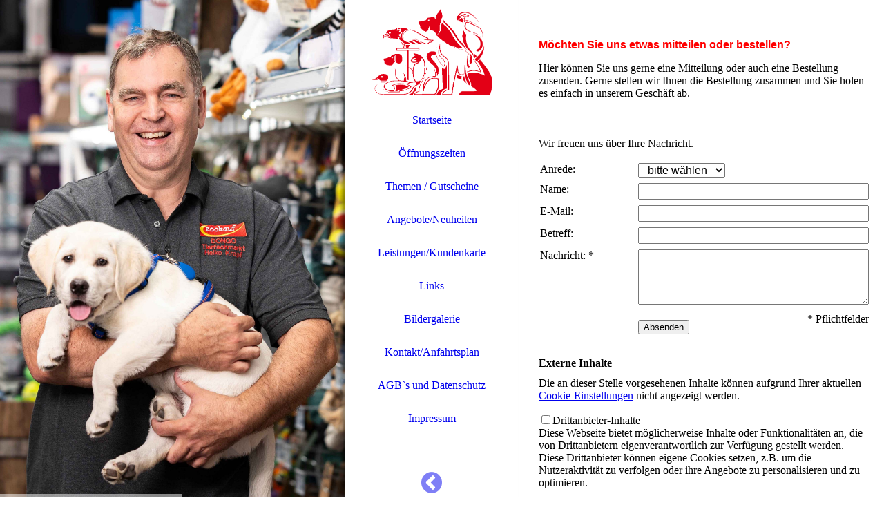

--- FILE ---
content_type: text/html; charset=utf-8
request_url: http://dongo-tierfachmarkt.de/KontaktAnfahrtsplan
body_size: 52637
content:
<!DOCTYPE html><html lang="de"><head><meta http-equiv="Content-Type" content="text/html; charset=UTF-8"><title>Tierbedarf  - Kontakt/Anfahrtsplan</title><meta name="description" content="Tierbedarf Tierzubehör Hundefutter Katzenfuttter Nagerfutter Pferdefutter Vogelfutter "><meta name="keywords" content="Mühlheim, Offenbach, Tierbedarf Tierzubehör Hundefutter Katzenfuttter Nagerfutter Pferdefutter Vogelfutter "><link href="https://dongo-tierfachmarkt.de/KontaktAnfahrtsplan" rel="canonical"><meta content="Tierbedarf  - Kontakt/Anfahrtsplan" property="og:title"><meta content="website" property="og:type"><meta content="https://dongo-tierfachmarkt.de/KontaktAnfahrtsplan" property="og:url"><script>
              window.beng = window.beng || {};
              window.beng.env = {
                language: "en",
                country: "US",
                mode: "deploy",
                context: "page",
                pageId: "000002390634",
                skeletonId: "",
                scope: "HTO01FLBJODE",
                isProtected: false,
                navigationText: "Kontakt/Anfahrtsplan",
                instance: "1",
                common_prefix: "https://homepagedesigner.telekom.de",
                design_common: "https://homepagedesigner.telekom.de/beng/designs/",
                design_template: "oem/cm_dh_082",
                path_design: "https://homepagedesigner.telekom.de/beng/designs/data/oem/cm_dh_082/",
                path_res: "https://homepagedesigner.telekom.de/res/",
                path_bengres: "https://homepagedesigner.telekom.de/beng/res/",
                masterDomain: "",
                preferredDomain: "",
                preprocessHostingUri: function(uri) {
                  
                    return uri || "";
                  
                },
                hideEmptyAreas: false
              };
            </script><script xmlns="http://www.w3.org/1999/xhtml" src="https://homepagedesigner.telekom.de/cm4all-beng-proxy/beng-proxy.js">;</script><link xmlns="http://www.w3.org/1999/xhtml" rel="stylesheet" href="https://homepagedesigner.telekom.de/.cm4all/e/static/3rdparty/font-awesome/css/font-awesome.min.css"></link><link rel="stylesheet" type="text/css" href="//homepagedesigner.telekom.de/.cm4all/res/static/libcm4all-js-widget/3.89.7/css/widget-runtime.css"/>

<link rel="stylesheet" type="text/css" href="//homepagedesigner.telekom.de/.cm4all/res/static/beng-editor/5.3.130/css/deploy.css"/>

<link rel="stylesheet" type="text/css" href="//homepagedesigner.telekom.de/.cm4all/res/static/libcm4all-js-widget/3.89.7/css/slideshow-common.css"/>

<script src="//homepagedesigner.telekom.de/.cm4all/res/static/jquery-1.7/jquery.js">;</script><script src="//homepagedesigner.telekom.de/.cm4all/res/static/prototype-1.7.3/prototype.js">;</script><script src="//homepagedesigner.telekom.de/.cm4all/res/static/jslib/1.4.1/js/legacy.js">;</script><script src="//homepagedesigner.telekom.de/.cm4all/res/static/libcm4all-js-widget/3.89.7/js/widget-runtime.js">;</script>

<script src="//homepagedesigner.telekom.de/.cm4all/res/static/libcm4all-js-widget/3.89.7/js/slideshow-common.js">;</script>

<script src="//homepagedesigner.telekom.de/.cm4all/res/static/beng-editor/5.3.130/js/deploy.js">;</script>

<link rel="stylesheet" type="text/css" href="https://homepagedesigner.telekom.de/.cm4all/designs/static/oem/cm_dh_082/1686178851.24/css/main.css"><link rel="stylesheet" type="text/css" href="https://homepagedesigner.telekom.de/.cm4all/designs/static/oem/cm_dh_082/1686178851.24/css/responsive.css"><link rel="stylesheet" type="text/css" href="https://homepagedesigner.telekom.de/.cm4all/designs/static/oem/cm_dh_082/1686178851.24/css/cm-templates-global-style.css"><meta name="viewport" content="width=device-width, initial-scale=1"><script type="text/javascript" language="javascript" src="https://homepagedesigner.telekom.de/.cm4all/designs/static/oem/cm_dh_082/1686178851.24/js/effects.js"></script><script type="text/javascript" language="javascript" src="https://homepagedesigner.telekom.de/.cm4all/designs/static/oem/cm_dh_082/1686178851.24/js/cm_template-focus-point.js"></script><script type="text/javascript" language="javascript" src="https://homepagedesigner.telekom.de/.cm4all/designs/static/oem/cm_dh_082/1686178851.24/js/cm-templates-global-script.js"></script><!--[if lt IE 8]>
        	<link rel="stylesheet" type="text/css" href="https://homepagedesigner.telekom.de/beng/designs/data/oem/cm_dh_082/css/ie8.css" />
        <![endif]--><!--$Id: template.xsl 1832 2012-03-01 10:37:09Z dominikh $--><link href="/.cm4all/handler.php/vars.css?v=20260116163516" type="text/css" rel="stylesheet"><style type="text/css">.cm-logo {background-image: url("/.cm4all/uproc.php/0/.Tierfamilie%20002.png/picture-1200?_=18e899d7fbb");
        background-position: 50% 50%;
background-size: 70% auto;
background-repeat: no-repeat;
      }</style><script type="text/javascript">window.cmLogoWidgetId = "CMTOI_cm4all_com_widgets_Logo_11046847";
            window.cmLogoGetCommonWidget = function (){
                return new cm4all.Common.Widget({
            base    : "/KontaktAnfahrtsplan",
            session : "",
            frame   : "",
            path    : "CMTOI_cm4all_com_widgets_Logo_11046847"
        })
            };
            window.logoConfiguration = {
                "cm-logo-x" : "50%",
        "cm-logo-y" : "50%",
        "cm-logo-v" : "2.0",
        "cm-logo-w" : "70%",
        "cm-logo-h" : "auto",
        "cm-logo-di" : "oem/cm_dh_082",
        "cm-logo-u" : "uro-service://",
        "cm-logo-k" : "%7B%22ticket%22%3A%2266068eb82da47fe9a13be8bb%22%2C%22serviceId%22%3A%220%22%2C%22locale%22%3A%22%22%2C%22path%22%3A%22%2F%22%2C%22name%22%3A%22Tierfamilie%20002.png%22%2C%22origin%22%3A%22upload%22%2C%22type%22%3A%22image%2Fpng%22%2C%22size%22%3A12917%2C%22width%22%3A535%2C%22height%22%3A378%2C%22duration%22%3A%22%22%2C%22rotation%22%3A1%2C%22task%22%3A%22none%22%2C%22progress%22%3A%22none%22%2C%22result%22%3A%22none%22%2C%22source%22%3A%22%22%2C%22start%22%3A%2218e899d7fbb%22%2C%22now%22%3A%2218e899da113%22%2C%22_update%22%3A18%2C%22_index%22%3A1%2C%22_media%22%3A%22image%22%2C%22_hash%22%3A%22e4a42474%22%2C%22_extension%22%3A%22%22%2C%22_xlate%22%3A%22Tierfamilie%20002.png%22%2C%22_selected%22%3Atrue%7D",
        "cm-logo-bc" : "",
        "cm-logo-ln" : "/Startseite",
        "cm-logo-ln$" : "home",
        "cm-logo-hi" : false
        ,
        _logoBaseUrl : "uro-service:\/\/",
        _logoPath : "%7B%22ticket%22%3A%2266068eb82da47fe9a13be8bb%22%2C%22serviceId%22%3A%220%22%2C%22locale%22%3A%22%22%2C%22path%22%3A%22%2F%22%2C%22name%22%3A%22Tierfamilie%20002.png%22%2C%22origin%22%3A%22upload%22%2C%22type%22%3A%22image%2Fpng%22%2C%22size%22%3A12917%2C%22width%22%3A535%2C%22height%22%3A378%2C%22duration%22%3A%22%22%2C%22rotation%22%3A1%2C%22task%22%3A%22none%22%2C%22progress%22%3A%22none%22%2C%22result%22%3A%22none%22%2C%22source%22%3A%22%22%2C%22start%22%3A%2218e899d7fbb%22%2C%22now%22%3A%2218e899da113%22%2C%22_update%22%3A18%2C%22_index%22%3A1%2C%22_media%22%3A%22image%22%2C%22_hash%22%3A%22e4a42474%22%2C%22_extension%22%3A%22%22%2C%22_xlate%22%3A%22Tierfamilie%20002.png%22%2C%22_selected%22%3Atrue%7D"
        };
            jQuery(document).ready(function() {
                var href = (beng.env.mode == "deploy" ? "/" : "/Startseite");
                jQuery(".cm-logo").wrap("<a style='text-decoration: none;' href='" + href + "'></a>");
            });
            
          jQuery(document).ready(function() {
            var logoElement = jQuery(".cm-logo");
            logoElement.attr("role", "img");
            logoElement.attr("tabindex", "0");
            logoElement.attr("aria-label", "logo");
          });
        </script><link rel="shortcut icon" type="image/png" href="/.cm4all/sysdb/favicon/icon-32x32_26892d9.png"/><link rel="shortcut icon" sizes="196x196" href="/.cm4all/sysdb/favicon/icon-196x196_26892d9.png"/><link rel="apple-touch-icon" sizes="180x180" href="/.cm4all/sysdb/favicon/icon-180x180_26892d9.png"/><link rel="apple-touch-icon" sizes="120x120" href="/.cm4all/sysdb/favicon/icon-120x120_26892d9.png"/><link rel="apple-touch-icon" sizes="152x152" href="/.cm4all/sysdb/favicon/icon-152x152_26892d9.png"/><link rel="apple-touch-icon" sizes="76x76" href="/.cm4all/sysdb/favicon/icon-76x76_26892d9.png"/><meta name="msapplication-square70x70logo" content="/.cm4all/sysdb/favicon/icon-70x70_26892d9.png"/><meta name="msapplication-square150x150logo" content="/.cm4all/sysdb/favicon/icon-150x150_26892d9.png"/><meta name="msapplication-square310x310logo" content="/.cm4all/sysdb/favicon/icon-310x310_26892d9.png"/><link rel="shortcut icon" type="image/png" href="/.cm4all/sysdb/favicon/icon-48x48_26892d9.png"/><link rel="shortcut icon" type="image/png" href="/.cm4all/sysdb/favicon/icon-96x96_26892d9.png"/><style id="cm_table_styles"></style><style id="cm_background_queries"></style><script type="application/x-cm4all-cookie-consent" data-code=""></script></head><body ondrop="return false;" class=" device-desktop cm-deploy cm-deploy-342 cm-deploy-4x"><div class="cm-background" data-cm-qa-bg="image"></div><div class="cm-background-video" data-cm-qa-bg="video"></div><div class="cm-background-effects" data-cm-qa-bg="effect"></div><div class="cm-templates-container"><div class="kv_wrapper cm_can_be_empty"><div class="cm-kv-0 cm-template-keyvisual__media fixelemt cm_can_be_empty" id="keyvisual"></div><div class="title_wrapper cm-templates-title-container cm_can_be_empty"><div class="title cm_can_be_empty cm-templates-heading__title" id="title" style="visibility:visible;"> </div><div class="subtitle cm_can_be_empty cm-templates-heading__subtitle" id="subtitle" style="visibility:visible;"> </div></div></div><div class="navi_wrapper"><div class="cm-logo cm_can_be_empty" id="logo"> </div><div class="mobile_navigation"><a href="javascript:void(0);"></a></div><div class="nav_wrapper navigation_wrapper" id="cm_navigation"><ul id="cm_mainnavigation"><li id="cm_navigation_pid_2390645"><a title="Startseite" href="/Startseite" class="cm_anchor">Startseite</a></li><li id="cm_navigation_pid_2390639"><a title="Öffnungszeiten " href="/Oeffnungszeiten" class="cm_anchor">Öffnungszeiten </a></li><li id="cm_navigation_pid_2390644"><a title="Themen / Gutscheine" href="/Themen-Gutscheine" class="cm_anchor">Themen / Gutscheine</a></li><li id="cm_navigation_pid_2390643"><a title="Angebote/Neuheiten" href="/AngeboteNeuheiten" class="cm_anchor">Angebote/Neuheiten</a></li><li id="cm_navigation_pid_2390640"><a title="Leistungen/Kundenkarte" href="/LeistungenKundenkarte" class="cm_anchor">Leistungen/Kundenkarte</a></li><li id="cm_navigation_pid_2390636"><a title="Links" href="/Links" class="cm_anchor">Links</a></li><li id="cm_navigation_pid_2390635"><a title="Bildergalerie" href="/Bildergalerie" class="cm_anchor">Bildergalerie</a></li><li id="cm_navigation_pid_2390634" class="cm_current"><a title="Kontakt/Anfahrtsplan" href="/KontaktAnfahrtsplan" class="cm_anchor">Kontakt/Anfahrtsplan</a></li><li id="cm_navigation_pid_2390633"><a title="AGB`s und Datenschutz" href="/AGB-s-und-Datenschutz" class="cm_anchor">AGB`s und Datenschutz</a></li><li id="cm_navigation_pid_2390632"><a title="Impressum" href="/Impressum" class="cm_anchor">Impressum</a></li></ul></div><div class="toggle_kv"><a href="javascript:void(0);" class=""><i class="fa fa-chevron-circle-left"></i></a></div></div><div class="page_wrapper"><div class="cm-template-content content_wrapper design_content"><div class="cm-template-content__main content_main_dho cm-templates-text" id="content_main" data-cm-hintable="yes"><p> </p><h1><span style="color: #ff0000; font-size: 16px; font-family: Arial, Helvetica, sans-serif;"> Möchten Sie uns etwas mitteilen oder bestellen? </span></h1><p> </p><p> Hier können Sie uns gerne eine Mitteilung oder auch eine Bestellung zusenden. Gerne stellen wir Ihnen die Bestellung zusammen und Sie holen es einfach in unserem Geschäft ab.</p><p> </p><div class="clearFloating" style="clear:both;height: 0px; width: auto;"></div><div id="widgetcontainer_CMTOI_cm4all_com_widgets_ToiMessageForm_12750577" class="
				    cm_widget_block
					cm_widget cm4all_com_widgets_ToiMessageForm cm_widget_block_center" style="width:100%; max-width:100%; "><div class="cm_widget_anchor"><a name="CMTOI_cm4all_com_widgets_ToiMessageForm_12750577" id="widgetanchor_CMTOI_cm4all_com_widgets_ToiMessageForm_12750577"><!--cm4all.com.widgets.ToiMessageForm--></a></div><div  style="padding-top:5px; padding-bottom:5px; text-align:left;" id="toif_1390129065379_638060_introtext">Wir freuen uns über Ihre Nachricht.</div><div  style="padding-top:5px; padding-bottom:5px; text-align:left;" id="toif_1390129065379_638060_answertext" role="status" aria-atomic="true"></div><div  style="text-align:left;" id="toif_1390129065379_638060"></div><script    type="text/javascript">
			(new function () {
				var commonWidget = 
		// <!--
		new cm4all.Common.Widget({
			base    : "/KontaktAnfahrtsplan",
			session : "",
			frame   : "",
			path    : "CMTOI_cm4all_com_widgets_ToiMessageForm_12750577"
		})
		// -->;
				commonWidget.loadWidgetRuntime(
                    function(){
                        var func = function(){
                        if (!window.formular_widget_helper) {
                            window.formular_widget_helper = new FormularWidgetHelperShow();
                        }
                        window.formular_widget_show_toif_1390129065379_638060 = commonWidget;
                        
			window.formular_toif_1390129065379_638060_running = true;
			Common.loadCss("https://homepagedesigner.telekom.de/.cm4all/widgetres.php/cm4all.com.widgets.ToiMessageForm/css/commonwidgets.css");
			window.formular_widget_helper.initToiShowForm(
				"Absenden",
				"* Pflichtfelder",
				"Sie haben nicht alle Pflichtfelder ausgefüllt. Bitte überprüfen Sie Ihre Eingaben.",
				"Bitte geben Sie eine gültige E-Mail-Adresse ein.",
				"Die Eingabe des Datums ist nicht korrekt. Bitte wählen Sie ein gültiges Datum aus."
			);
			window.formular_widget_helper.getForm(
				"toif_1390129065379_638060",
				"f",  /* newsletter */
				"show"
			);
		
                    };
                    if(!window.__cm4allFormularWidgetJsLoaded){
                        Common.log("Not found formular stuff in window "+window.name+"/"+window.id+" flag is: "+window.__cm4allFormularWidgetJsLoaded);
                    Common.requireLibrary([
				    
                            "https://homepagedesigner.telekom.de/.cm4all/widgetres.php/cm4all.com.widgets.ToiMessageForm/js/widgets_utils.js",
                            "https://homepagedesigner.telekom.de/.cm4all/widgetres.php/cm4all.com.widgets.ToiMessageForm/js/formular_show_toi.js"
                    
                    ],
                    function(){
                        Common.log("Sucessfully loaded formular stuff in window "+window.name+"/"+window.id);
                        window.__cm4allFormularWidgetJsLoaded = true;
                        func.call(commonWidget);
                    });
                    }else{
                        func.call(commonWidget);
                    }
                    }.bind(commonWidget)
            );
            }());
            </script></div><p> </p><div class="clearFloating" style="clear:both;height: 0px; width: auto;"></div><div id="widgetcontainer_TKOMSI_cm4all_com_widgets_MapServices_21556911" class="
				    cm_widget_block
					cm_widget cm4all_com_widgets_MapServices cm_widget_block_center" style="width:100%; max-width:100%; "><div class="cm_widget_anchor"><a name="TKOMSI_cm4all_com_widgets_MapServices_21556911" id="widgetanchor_TKOMSI_cm4all_com_widgets_MapServices_21556911"><!--cm4all.com.widgets.MapServices--></a></div><a  class="cm4all-cookie-consent"   href="/KontaktAnfahrtsplan;focus=TKOMSI_cm4all_com_widgets_MapServices_21556911&amp;frame=TKOMSI_cm4all_com_widgets_MapServices_21556911" data-wcid="cm4all.com.widgets.MapServices" data-wiid="TKOMSI_cm4all_com_widgets_MapServices_21556911" data-lazy="true" data-thirdparty="true" data-statistics="false" rel="nofollow" data-blocked="true"><!--TKOMSI_cm4all_com_widgets_MapServices_21556911--></a></div><p>  </p><div id="cm_bottom_clearer"></div><div id="cm_bottom_clearer"></div><div id="cm_bottom_clearer"></div><div id="cm_bottom_clearer"></div><div id="cm_bottom_clearer"></div><div id="cm_bottom_clearer" style="clear: both;" contenteditable="false"></div></div></div><div class="sidebar_wrapper cm-templates-sidebar-container cm_can_be_empty"><div class="sidebar cm_can_be_empty" id="widgetbar_site_1" data-cm-hintable="yes"><p style="text-align: center;"><br></p><p style="text-align: center;"><span style="color: #ff0000; font-size: 20px; font-family: Arial, Helvetica, sans-serif;">NEU IM SORTIMENT</span></p><div id="widgetcontainer_TKOMSI_cm4all_com_widgets_UroPhoto_27452906" class="
				    cm_widget_block
					cm_widget cm4all_com_widgets_UroPhoto cm_widget_block_center" style="width:100%; max-width:303px; "><div class="cm_widget_anchor"><a name="TKOMSI_cm4all_com_widgets_UroPhoto_27452906" id="widgetanchor_TKOMSI_cm4all_com_widgets_UroPhoto_27452906"><!--cm4all.com.widgets.UroPhoto--></a></div><div xmlns="http://www.w3.org/1999/xhtml" data-uro-type="image" style="width:100%;height:100%;" id="uroPhotoOuterTKOMSI_cm4all_com_widgets_UroPhoto_27452906"><a rel="noreferrer noopener" target="TKOMSI_cm4all_com_widgets_UroPhoto_27452906" href="https://relax-biocare.de/" style="border:none">            <picture><source srcset="/.cm4all/uproc.php/0/.Relax%20Bio%20Care.png/picture-1600?_=1959076c90e 1x, /.cm4all/uproc.php/0/.Relax%20Bio%20Care.png/picture-2600?_=1959076c90e 2x" media="(min-width:800px)"><source srcset="/.cm4all/uproc.php/0/.Relax%20Bio%20Care.png/picture-1200?_=1959076c90e 1x, /.cm4all/uproc.php/0/.Relax%20Bio%20Care.png/picture-1600?_=1959076c90e 2x" media="(min-width:600px)"><source srcset="/.cm4all/uproc.php/0/.Relax%20Bio%20Care.png/picture-800?_=1959076c90e 1x, /.cm4all/uproc.php/0/.Relax%20Bio%20Care.png/picture-1200?_=1959076c90e 2x" media="(min-width:400px)"><source srcset="/.cm4all/uproc.php/0/.Relax%20Bio%20Care.png/picture-400?_=1959076c90e 1x, /.cm4all/uproc.php/0/.Relax%20Bio%20Care.png/picture-800?_=1959076c90e 2x" media="(min-width:200px)"><source srcset="/.cm4all/uproc.php/0/.Relax%20Bio%20Care.png/picture-200?_=1959076c90e 1x, /.cm4all/uproc.php/0/.Relax%20Bio%20Care.png/picture-400?_=1959076c90e 2x" media="(min-width:100px)"><img src="/.cm4all/uproc.php/0/.Relax%20Bio%20Care.png/picture-200?_=1959076c90e" data-uro-original="/.cm4all/uproc.php/0/Relax%20Bio%20Care.png?_=1959076c90e" onerror="uroGlobal().util.error(this, '', 'uro-widget')" data-uro-width="303" data-uro-height="166" alt="" style="width:100%;" title="" loading="lazy"></picture>
<span>hier geht`s zur Relax-Seite</span></a></div></div><p style="text-align: center;"><br><br>Ein tolles Produkt<br>für Pferde zur bevorstehende<br>Weidesaison<br> und mit der damit verbundenen Mückenplage.</p><p style="text-align: center;"><span style="font-size: 20px; font-family: Arial, Helvetica, sans-serif; color: #90699d;">Die Relax Biocare Mückenmilch</span><br></p><div id="widgetcontainer_TKOMSI_cm4all_com_widgets_UroPhoto_27452915" class="
				    cm_widget_block
					cm_widget cm4all_com_widgets_UroPhoto cm_widget_block_center" style="width:100%; max-width:1200px; "><div class="cm_widget_anchor"><a name="TKOMSI_cm4all_com_widgets_UroPhoto_27452915" id="widgetanchor_TKOMSI_cm4all_com_widgets_UroPhoto_27452915"><!--cm4all.com.widgets.UroPhoto--></a></div><div xmlns="http://www.w3.org/1999/xhtml" data-uro-type="image" style="width:100%;height:100%;" id="uroPhotoOuterTKOMSI_cm4all_com_widgets_UroPhoto_27452915"><a rel="noreferrer noopener" target="TKOMSI_cm4all_com_widgets_UroPhoto_27452915" href="https://relax-biocare.de/produkte/mueckenmilch-pferd/" style="border:none">            <picture><source srcset="/.cm4all/uproc.php/0/.WEB_1l_Mueckenmilch_Flasche.png/picture-1600?_=1959079ea6c 1x, /.cm4all/uproc.php/0/.WEB_1l_Mueckenmilch_Flasche.png/picture-2600?_=1959079ea6c 2x" media="(min-width:800px)"><source srcset="/.cm4all/uproc.php/0/.WEB_1l_Mueckenmilch_Flasche.png/picture-1200?_=1959079ea6c 1x, /.cm4all/uproc.php/0/.WEB_1l_Mueckenmilch_Flasche.png/picture-1600?_=1959079ea6c 2x" media="(min-width:600px)"><source srcset="/.cm4all/uproc.php/0/.WEB_1l_Mueckenmilch_Flasche.png/picture-800?_=1959079ea6c 1x, /.cm4all/uproc.php/0/.WEB_1l_Mueckenmilch_Flasche.png/picture-1200?_=1959079ea6c 2x" media="(min-width:400px)"><source srcset="/.cm4all/uproc.php/0/.WEB_1l_Mueckenmilch_Flasche.png/picture-400?_=1959079ea6c 1x, /.cm4all/uproc.php/0/.WEB_1l_Mueckenmilch_Flasche.png/picture-800?_=1959079ea6c 2x" media="(min-width:200px)"><source srcset="/.cm4all/uproc.php/0/.WEB_1l_Mueckenmilch_Flasche.png/picture-200?_=1959079ea6c 1x, /.cm4all/uproc.php/0/.WEB_1l_Mueckenmilch_Flasche.png/picture-400?_=1959079ea6c 2x" media="(min-width:100px)"><img src="/.cm4all/uproc.php/0/.WEB_1l_Mueckenmilch_Flasche.png/picture-200?_=1959079ea6c" data-uro-original="/.cm4all/uproc.php/0/WEB_1l_Mueckenmilch_Flasche.png?_=1959079ea6c" onerror="uroGlobal().util.error(this, '', 'uro-widget')" data-uro-width="1200" data-uro-height="1200" alt="" style="width:100%;" title="" loading="lazy"></picture>
<span>mehr erfahren Sie - hier klicken -</span></a></div></div><p><br></p><p style="text-align: center;">mit natürlichen Inhaltssoffen</p><p style="text-align: center;">gibt es auch für Hunde!<br>Alles bei uns ab sofort erhältlich</p><p style="text-align: center;"><br></p><div id="widgetcontainer_TKOMSI_com_cm4all_wdn_Separatingline_23229730" class="
				    cm_widget_block
					cm_widget com_cm4all_wdn_Separatingline cm_widget_block_center" style="width:100%; max-width:100%; "><div class="cm_widget_anchor"><a name="TKOMSI_com_cm4all_wdn_Separatingline_23229730" id="widgetanchor_TKOMSI_com_cm4all_wdn_Separatingline_23229730"><!--com.cm4all.wdn.Separatingline--></a></div><script type="text/javascript">
window.cm4all.widgets.register( '/KontaktAnfahrtsplan', '', '', 'TKOMSI_com_cm4all_wdn_Separatingline_23229730');
</script>
		<script type="text/javascript">
	(function() {

		var links = ["@\/css\/straight.min.css?v=2.css"];
		for( var i=0; i<links.length; i++) {
			if( links[i].indexOf( '@')==0) {
				links[i] = "https://homepagedesigner.telekom.de/.cm4all/widgetres.php/com.cm4all.wdn.Separatingline/" + links[i].substring( 2);
			} else if( links[i].indexOf( '/')!=0) {
				links[i] = window.cm4all.widgets[ 'TKOMSI_com_cm4all_wdn_Separatingline_23229730'].url( links[i]);
			}
		}
		cm4all.Common.loadCss( links);

		var scripts = [];
		for( var i=0; i<scripts.length; i++) {
			if( scripts[i].indexOf( '@')==0) {
				scripts[i] = "https://homepagedesigner.telekom.de/.cm4all/widgetres.php/com.cm4all.wdn.Separatingline/" + scripts[i].substring( 2);
			} else if( scripts[i].indexOf( '/')!=0) {
				scripts[i] = window.cm4all.widgets[ 'TKOMSI_com_cm4all_wdn_Separatingline_23229730'].url( scripts[i]);
			}
		}

		var deferred = jQuery.Deferred();
		window.cm4all.widgets[ 'TKOMSI_com_cm4all_wdn_Separatingline_23229730'].ready = (function() {
			var ready = function ready( handler) {
				deferred.done( handler);
			};
			return deferred.promise( ready);
		})();
		cm4all.Common.requireLibrary( scripts, function() {
			deferred.resolveWith( window.cm4all.widgets[ 'TKOMSI_com_cm4all_wdn_Separatingline_23229730']);
		});
	})();
</script><script type="text/javascript">
  (function() {
    if (document.querySelector('link[href*="/font-awesome."], link[href*="/e/Bundle/"]')) {
      return;
    }

    var request = new XMLHttpRequest();
    request.open('GET', '//cdn-eu.c4t.cc/font-awesome,version=4?format=json', true);
    request.onload = function() {
      if (request.status >= 200 && request.status < 400) {
        var data = JSON.parse(request.responseText);
        if (data && data.resources && Array.isArray(data.resources.css)) {
          window.Common.loadCss(data.resources.css);
        }
      }
    };
    request.send();
  })();
</script>

<div class="cm-widget_separatingline cm-w_sl-h1 cm-w_sl-straight" style="margin: 1% 0% 1% 0%;"></div>
</div><p style="text-align: center;"><br></p><div id="cm_bottom_clearer"></div></div><div class="sidebar cm_can_be_empty" id="widgetbar_page_1" data-cm-hintable="yes"><p> </p></div><div class="sidebar cm_can_be_empty" id="widgetbar_site_2" data-cm-hintable="yes"><p style="text-align: center;"><br></p><div id="widgetcontainer_TKOMSI_com_cm4all_wdn_social_FacebookPage_21543145" class="
				    cm_widget_block
					cm_widget com_cm4all_wdn_social_FacebookPage cm_widget_block_center" style="width:100%; max-width:100%; "><div class="cm_widget_anchor"><a name="TKOMSI_com_cm4all_wdn_social_FacebookPage_21543145" id="widgetanchor_TKOMSI_com_cm4all_wdn_social_FacebookPage_21543145"><!--com.cm4all.wdn.social.FacebookPage--></a></div><a  class="cm4all-cookie-consent"   href="/KontaktAnfahrtsplan;focus=TKOMSI_com_cm4all_wdn_social_FacebookPage_21543145&amp;frame=TKOMSI_com_cm4all_wdn_social_FacebookPage_21543145" data-wcid="com.cm4all.wdn.social.FacebookPage" data-wiid="TKOMSI_com_cm4all_wdn_social_FacebookPage_21543145" data-lazy="true" data-thirdparty="true" data-statistics="false" rel="nofollow" data-blocked="true"><!--TKOMSI_com_cm4all_wdn_social_FacebookPage_21543145--></a></div><p> </p><div id="widgetcontainer_CMTOI_cm4all_com_widgets_CounterToi_12750708" class="
				    cm_widget_block
					cm_widget cm4all_com_widgets_Counter cm_widget_block_center" style="width:100%; max-width:100%; "><div class="cm_widget_anchor"><a name="CMTOI_cm4all_com_widgets_CounterToi_12750708" id="widgetanchor_CMTOI_cm4all_com_widgets_CounterToi_12750708"><!--cm4all.com.widgets.Counter--></a></div><script src="https://homepagedesigner.telekom.de/.cm4all/widgetres.php/cm4all.com.widgets.Counter/js/counter_show.js"></script>
					
						<div id="CMTOI_cm4all_com_widgets_CounterToi_12750708" style="text-align:center;">&nbsp;</div>
					
				<script type="text/javascript">
					(function() {
						var commonWidget = new cm4all.Common.Widget({
							base    : "/KontaktAnfahrtsplan",
							session : "",
							frame   : "",
							path    : "CMTOI_cm4all_com_widgets_CounterToi_12750708",
						});
						var wiid = "CMTOI_cm4all_com_widgets_CounterToi_12750708";
						var data = {
							wiid: wiid,
							useCounterPhp: false,
							increase: false,
							width: 180,
							template: "12",
							baseUri: "https://homepagedesigner.telekom.de/imageprocessor/counter.cls/",
							image: "",
							value: 409329,
							offset: 25938,
							digits: 6,
						};
						var counterWidget = new CounterWidget(data, commonWidget);
						counterWidget.init();
					})();
					</script>
</div><p> </p></div><div class="sidebar cm_can_be_empty" id="widgetbar_page_2" data-cm-hintable="yes"><p> </p></div></div><div class="footer_wrapper cm-templates-footer cm_can_be_empty"><div class="cm_can_be_empty" id="footer" data-cm-hintable="yes"><p style="text-align: center;"><span style="font-size: small;"><span style="color: #ffffff; background-color: #008000; font-size: 20px;"><span style="font-size: 16px; font-family: Arial, Helvetica, sans-serif;">DONGO Tierfachmarkt GmbH, Dieselstr. 45, 63165 Mühlheim am Main Tel. <a href="tel:06108/990600" target="_blank" rel="noreferrer noopener" class="cm_anchor"><span style="color: #ffffff;">06108/990600</span></a></span><strong> </strong></span> </span></p></div></div></div></div><div class="cm_widget_anchor"><a name="TKOMSI_cm4all_com_widgets_CookiePolicy_20749564" id="widgetanchor_TKOMSI_cm4all_com_widgets_CookiePolicy_20749564"><!--cm4all.com.widgets.CookiePolicy--></a></div><div style="display:none" class="cm-wp-container cm4all-cookie-policy-placeholder-template"><div class="cm-wp-header"><h4 class="cm-wp-header__headline">Externe Inhalte</h4><p class="cm-wp-header__text">Die an dieser Stelle vorgesehenen Inhalte können aufgrund Ihrer aktuellen <a class="cm-wp-header__link" href="#" onclick="openCookieSettings();return false;">Cookie-Einstellungen</a> nicht angezeigt werden.</p></div><div class="cm-wp-content"><div class="cm-wp-content__control"><label aria-checked="false" role="switch" tabindex="0" class="cm-wp-content-switcher"><input tabindex="-1" type="checkbox" class="cm-wp-content-switcher__checkbox" /><span class="cm-wp-content-switcher__label">Drittanbieter-Inhalte</span></label></div><p class="cm-wp-content__text">Diese Webseite bietet möglicherweise Inhalte oder Funktionalitäten an, die von Drittanbietern eigenverantwortlich zur Verfügung gestellt werden. Diese Drittanbieter können eigene Cookies setzen, z.B. um die Nutzeraktivität zu verfolgen oder ihre Angebote zu personalisieren und zu optimieren.</p></div></div><div aria-labelledby="cookieSettingsDialogTitle" role="dialog" style="position: fixed;" class="cm-cookie-container cm-hidden" id="cookieSettingsDialog"><div class="cm-cookie-header"><h4 id="cookieSettingsDialogTitle" class="cm-cookie-header__headline">Cookie-Einstellungen</h4><div autofocus="autofocus" tabindex="0" role="button" class="cm-cookie-header__close-button" title="Schließen"></div></div><div aria-describedby="cookieSettingsDialogContent" class="cm-cookie-content"><p id="cookieSettingsDialogContent" class="cm-cookie-content__text">Diese Webseite verwendet Cookies, um Besuchern ein optimales Nutzererlebnis zu bieten. Bestimmte Inhalte von Drittanbietern werden nur angezeigt, wenn die entsprechende Option aktiviert ist. Die Datenverarbeitung kann dann auch in einem Drittland erfolgen. Weitere Informationen hierzu in der Datenschutzerklärung.</p><div class="cm-cookie-content__controls"><div class="cm-cookie-controls-container"><div class="cm-cookie-controls cm-cookie-controls--essential"><div class="cm-cookie-flex-wrapper"><label aria-details="cookieSettingsEssentialDetails" aria-labelledby="cookieSettingsEssentialLabel" aria-checked="true" role="switch" tabindex="0" class="cm-cookie-switch-wrapper"><input tabindex="-1" id="cookieSettingsEssential" type="checkbox" disabled="disabled" checked="checked" /><span></span></label><div class="cm-cookie-expand-wrapper"><span id="cookieSettingsEssentialLabel">Technisch notwendige</span><div tabindex="0" aria-controls="cookieSettingsEssentialDetails" aria-expanded="false" role="button" class="cm-cookie-content-expansion-button" title="Erweitern / Zuklappen"></div></div></div><div class="cm-cookie-content-expansion-text" id="cookieSettingsEssentialDetails">Diese Cookies sind zum Betrieb der Webseite notwendig, z.B. zum Schutz vor Hackerangriffen und zur Gewährleistung eines konsistenten und der Nachfrage angepassten Erscheinungsbilds der Seite.</div></div><div class="cm-cookie-controls cm-cookie-controls--statistic"><div class="cm-cookie-flex-wrapper"><label aria-details="cookieSettingsStatisticsDetails" aria-labelledby="cookieSettingsStatisticsLabel" aria-checked="false" role="switch" tabindex="0" class="cm-cookie-switch-wrapper"><input tabindex="-1" id="cookieSettingsStatistics" type="checkbox" /><span></span></label><div class="cm-cookie-expand-wrapper"><span id="cookieSettingsStatisticsLabel">Analytische</span><div tabindex="0" aria-controls="cookieSettingsStatisticsDetails" aria-expanded="false" role="button" class="cm-cookie-content-expansion-button" title="Erweitern / Zuklappen"></div></div></div><div class="cm-cookie-content-expansion-text" id="cookieSettingsStatisticsDetails">Diese Cookies werden verwendet, um das Nutzererlebnis weiter zu optimieren. Hierunter fallen auch Statistiken, die dem Webseitenbetreiber von Drittanbietern zur Verfügung gestellt werden, sowie die Ausspielung von personalisierter Werbung durch die Nachverfolgung der Nutzeraktivität über verschiedene Webseiten.</div></div><div class="cm-cookie-controls cm-cookie-controls--third-party"><div class="cm-cookie-flex-wrapper"><label aria-details="cookieSettingsThirdpartyDetails" aria-labelledby="cookieSettingsThirdpartyLabel" aria-checked="false" role="switch" tabindex="0" class="cm-cookie-switch-wrapper"><input tabindex="-1" id="cookieSettingsThirdparty" type="checkbox" /><span></span></label><div class="cm-cookie-expand-wrapper"><span id="cookieSettingsThirdpartyLabel">Drittanbieter-Inhalte</span><div tabindex="0" aria-controls="cookieSettingsThirdpartyDetails" aria-expanded="false" role="button" class="cm-cookie-content-expansion-button" title="Erweitern / Zuklappen"></div></div></div><div class="cm-cookie-content-expansion-text" id="cookieSettingsThirdpartyDetails">Diese Webseite bietet möglicherweise Inhalte oder Funktionalitäten an, die von Drittanbietern eigenverantwortlich zur Verfügung gestellt werden. Diese Drittanbieter können eigene Cookies setzen, z.B. um die Nutzeraktivität zu verfolgen oder ihre Angebote zu personalisieren und zu optimieren.</div></div></div><div class="cm-cookie-content-button"><div tabindex="0" role="button" onclick="rejectAllCookieTypes(); setTimeout(saveCookieSettings, 400);" class="cm-cookie-button cm-cookie-content-button--reject-all"><span>Ablehnen</span></div><div tabindex="0" role="button" onclick="selectAllCookieTypes(); setTimeout(saveCookieSettings, 400);" class="cm-cookie-button cm-cookie-content-button--accept-all"><span>Alle akzeptieren</span></div><div tabindex="0" role="button" onclick="saveCookieSettings();" class="cm-cookie-button cm-cookie-content-button--save"><span>Speichern</span></div></div></div></div><div class="cm-cookie-footer"><a rel="noreferrer noopener nofollow" target="_blank" href="https://homepagedesigner.telekom.de/.cm4all/s/cookiepolicy?rid=1000003&amp;lc=de_DE" class="cm-cookie-footer__link">Mehr Informationen</a></div></div><script type="text/javascript">
      Common.loadCss("/.cm4all/widgetres.php/cm4all.com.widgets.CookiePolicy/show.css?v=3.3.29");
    </script><script data-tracking="true" data-cookie-settings-enabled="true" src="https://homepagedesigner.telekom.de/.cm4all/widgetres.php/cm4all.com.widgets.CookiePolicy/show.js?v=3.3.29" defer="defer" id="cookieSettingsScript"></script><noscript ><div style="position:absolute;bottom:0;" id="statdiv"><img alt="" height="1" width="1" src="https://homepagedesigner.telekom.de/.cm4all/_pixel.img?site=1639884-v9Fh8xvF&amp;page=pid_2390634&amp;path=%2FKontaktAnfahrtsplan&amp;nt=Kontakt%2FAnfahrtsplan"/></div></noscript><script  type="text/javascript">//<![CDATA[
            document.body.insertAdjacentHTML('beforeend', '<div style="position:absolute;bottom:0;" id="statdiv"><img alt="" height="1" width="1" src="https://homepagedesigner.telekom.de/.cm4all/_pixel.img?site=1639884-v9Fh8xvF&amp;page=pid_2390634&amp;path=%2FKontaktAnfahrtsplan&amp;nt=Kontakt%2FAnfahrtsplan&amp;domain='+escape(document.location.hostname)+'&amp;ref='+escape(document.referrer)+'"/></div>');
        //]]></script><div xmlns="http://www.w3.org/1999/xhtml" class="cm-smart-access-button"><div class="scaler"><i class="fa fa-th" aria-hidden="true"></i></div></div><div xmlns="http://www.w3.org/1999/xhtml" class="cm-smart-access-menu num-buttons-4"><div class="protector"></div><div class="tiles"><a href="mailto:dongo.verkauf@t-online.de" target=""><div class="tile mail"><div class="icon"><i class="fa fa-mail" aria-hidden="true"></i></div><div class="title">E-Mail</div></div></a><a href="tel:06108990600" target=""><div class="tile call"><div class="icon"><i class="fa fa-call" aria-hidden="true"></i></div><div class="title">Anruf</div></div></a><a href="/KontaktAnfahrtsplan" target=""><div class="tile map"><div class="icon"><i class="fa fa-map" aria-hidden="true"></i></div><div class="title">Karte</div></div></a><a href="/Oeffnungszeiten" target=""><div class="tile about"><div class="icon"><i class="fa fa-about" aria-hidden="true"></i></div><div class="title">Infos</div></div></a></div></div><div style="display: none;" id="keyvisualWidgetVideosContainer"></div><style type="text/css">.cm-kv-0-1 {
background-position: center;
background-repeat: no-repeat;
}
.cm-kv-0-2 {
background-position: center;
background-repeat: no-repeat;
}
.cm-kv-0-3 {
background-position: center;
background-repeat: no-repeat;
}
.cm-kv-0-4 {
background-position: center;
background-repeat: no-repeat;
}
.cm-kv-0-5 {
background-position: center;
background-repeat: no-repeat;
}
.cm-kv-0-6 {
background-position: center;
background-repeat: no-repeat;
}
            @media(min-width: 100px), (min-resolution: 72dpi), (-webkit-min-device-pixel-ratio: 1) {.cm-kv-0-1{background-image:url("/.cm4all/uproc.php/0/.Francis%20Newcomer.jpg/picture-200?_=196a08f27b4");}}@media(min-width: 100px), (min-resolution: 144dpi), (-webkit-min-device-pixel-ratio: 2) {.cm-kv-0-1{background-image:url("/.cm4all/uproc.php/0/.Francis%20Newcomer.jpg/picture-400?_=196a08f27b4");}}@media(min-width: 200px), (min-resolution: 72dpi), (-webkit-min-device-pixel-ratio: 1) {.cm-kv-0-1{background-image:url("/.cm4all/uproc.php/0/.Francis%20Newcomer.jpg/picture-400?_=196a08f27b4");}}@media(min-width: 200px), (min-resolution: 144dpi), (-webkit-min-device-pixel-ratio: 2) {.cm-kv-0-1{background-image:url("/.cm4all/uproc.php/0/.Francis%20Newcomer.jpg/picture-800?_=196a08f27b4");}}@media(min-width: 400px), (min-resolution: 72dpi), (-webkit-min-device-pixel-ratio: 1) {.cm-kv-0-1{background-image:url("/.cm4all/uproc.php/0/.Francis%20Newcomer.jpg/picture-800?_=196a08f27b4");}}@media(min-width: 400px), (min-resolution: 144dpi), (-webkit-min-device-pixel-ratio: 2) {.cm-kv-0-1{background-image:url("/.cm4all/uproc.php/0/.Francis%20Newcomer.jpg/picture-1200?_=196a08f27b4");}}@media(min-width: 600px), (min-resolution: 72dpi), (-webkit-min-device-pixel-ratio: 1) {.cm-kv-0-1{background-image:url("/.cm4all/uproc.php/0/.Francis%20Newcomer.jpg/picture-1200?_=196a08f27b4");}}@media(min-width: 600px), (min-resolution: 144dpi), (-webkit-min-device-pixel-ratio: 2) {.cm-kv-0-1{background-image:url("/.cm4all/uproc.php/0/.Francis%20Newcomer.jpg/picture-1600?_=196a08f27b4");}}@media(min-width: 800px), (min-resolution: 72dpi), (-webkit-min-device-pixel-ratio: 1) {.cm-kv-0-1{background-image:url("/.cm4all/uproc.php/0/.Francis%20Newcomer.jpg/picture-1600?_=196a08f27b4");}}@media(min-width: 800px), (min-resolution: 144dpi), (-webkit-min-device-pixel-ratio: 2) {.cm-kv-0-1{background-image:url("/.cm4all/uproc.php/0/.Francis%20Newcomer.jpg/picture-2600?_=196a08f27b4");}}
            @media(min-width: 100px), (min-resolution: 72dpi), (-webkit-min-device-pixel-ratio: 1) {.cm-kv-0-2{background-image:url("/.cm4all/uproc.php/0/.Francis%20mit%20Bademantel.jpg/picture-200?_=1973a231314");}}@media(min-width: 100px), (min-resolution: 144dpi), (-webkit-min-device-pixel-ratio: 2) {.cm-kv-0-2{background-image:url("/.cm4all/uproc.php/0/.Francis%20mit%20Bademantel.jpg/picture-400?_=1973a231314");}}@media(min-width: 200px), (min-resolution: 72dpi), (-webkit-min-device-pixel-ratio: 1) {.cm-kv-0-2{background-image:url("/.cm4all/uproc.php/0/.Francis%20mit%20Bademantel.jpg/picture-400?_=1973a231314");}}@media(min-width: 200px), (min-resolution: 144dpi), (-webkit-min-device-pixel-ratio: 2) {.cm-kv-0-2{background-image:url("/.cm4all/uproc.php/0/.Francis%20mit%20Bademantel.jpg/picture-800?_=1973a231314");}}@media(min-width: 400px), (min-resolution: 72dpi), (-webkit-min-device-pixel-ratio: 1) {.cm-kv-0-2{background-image:url("/.cm4all/uproc.php/0/.Francis%20mit%20Bademantel.jpg/picture-800?_=1973a231314");}}@media(min-width: 400px), (min-resolution: 144dpi), (-webkit-min-device-pixel-ratio: 2) {.cm-kv-0-2{background-image:url("/.cm4all/uproc.php/0/.Francis%20mit%20Bademantel.jpg/picture-1200?_=1973a231314");}}@media(min-width: 600px), (min-resolution: 72dpi), (-webkit-min-device-pixel-ratio: 1) {.cm-kv-0-2{background-image:url("/.cm4all/uproc.php/0/.Francis%20mit%20Bademantel.jpg/picture-1200?_=1973a231314");}}@media(min-width: 600px), (min-resolution: 144dpi), (-webkit-min-device-pixel-ratio: 2) {.cm-kv-0-2{background-image:url("/.cm4all/uproc.php/0/.Francis%20mit%20Bademantel.jpg/picture-1600?_=1973a231314");}}@media(min-width: 800px), (min-resolution: 72dpi), (-webkit-min-device-pixel-ratio: 1) {.cm-kv-0-2{background-image:url("/.cm4all/uproc.php/0/.Francis%20mit%20Bademantel.jpg/picture-1600?_=1973a231314");}}@media(min-width: 800px), (min-resolution: 144dpi), (-webkit-min-device-pixel-ratio: 2) {.cm-kv-0-2{background-image:url("/.cm4all/uproc.php/0/.Francis%20mit%20Bademantel.jpg/picture-2600?_=1973a231314");}}
            @media(min-width: 100px), (min-resolution: 72dpi), (-webkit-min-device-pixel-ratio: 1) {.cm-kv-0-3{background-image:url("/.cm4all/uproc.php/0/.IMG_4938%20mit%20Text_1.jpg/picture-200?_=19302de072a");}}@media(min-width: 100px), (min-resolution: 144dpi), (-webkit-min-device-pixel-ratio: 2) {.cm-kv-0-3{background-image:url("/.cm4all/uproc.php/0/.IMG_4938%20mit%20Text_1.jpg/picture-400?_=19302de072a");}}@media(min-width: 200px), (min-resolution: 72dpi), (-webkit-min-device-pixel-ratio: 1) {.cm-kv-0-3{background-image:url("/.cm4all/uproc.php/0/.IMG_4938%20mit%20Text_1.jpg/picture-400?_=19302de072a");}}@media(min-width: 200px), (min-resolution: 144dpi), (-webkit-min-device-pixel-ratio: 2) {.cm-kv-0-3{background-image:url("/.cm4all/uproc.php/0/.IMG_4938%20mit%20Text_1.jpg/picture-800?_=19302de072a");}}@media(min-width: 400px), (min-resolution: 72dpi), (-webkit-min-device-pixel-ratio: 1) {.cm-kv-0-3{background-image:url("/.cm4all/uproc.php/0/.IMG_4938%20mit%20Text_1.jpg/picture-800?_=19302de072a");}}@media(min-width: 400px), (min-resolution: 144dpi), (-webkit-min-device-pixel-ratio: 2) {.cm-kv-0-3{background-image:url("/.cm4all/uproc.php/0/.IMG_4938%20mit%20Text_1.jpg/picture-1200?_=19302de072a");}}@media(min-width: 600px), (min-resolution: 72dpi), (-webkit-min-device-pixel-ratio: 1) {.cm-kv-0-3{background-image:url("/.cm4all/uproc.php/0/.IMG_4938%20mit%20Text_1.jpg/picture-1200?_=19302de072a");}}@media(min-width: 600px), (min-resolution: 144dpi), (-webkit-min-device-pixel-ratio: 2) {.cm-kv-0-3{background-image:url("/.cm4all/uproc.php/0/.IMG_4938%20mit%20Text_1.jpg/picture-1600?_=19302de072a");}}@media(min-width: 800px), (min-resolution: 72dpi), (-webkit-min-device-pixel-ratio: 1) {.cm-kv-0-3{background-image:url("/.cm4all/uproc.php/0/.IMG_4938%20mit%20Text_1.jpg/picture-1600?_=19302de072a");}}@media(min-width: 800px), (min-resolution: 144dpi), (-webkit-min-device-pixel-ratio: 2) {.cm-kv-0-3{background-image:url("/.cm4all/uproc.php/0/.IMG_4938%20mit%20Text_1.jpg/picture-2600?_=19302de072a");}}
            @media(min-width: 100px), (min-resolution: 72dpi), (-webkit-min-device-pixel-ratio: 1) {.cm-kv-0-4{background-image:url("/.cm4all/uproc.php/0/.AAAAfranzis%20002.jpg/picture-200?_=193f7bd36e8");}}@media(min-width: 100px), (min-resolution: 144dpi), (-webkit-min-device-pixel-ratio: 2) {.cm-kv-0-4{background-image:url("/.cm4all/uproc.php/0/.AAAAfranzis%20002.jpg/picture-400?_=193f7bd36e8");}}@media(min-width: 200px), (min-resolution: 72dpi), (-webkit-min-device-pixel-ratio: 1) {.cm-kv-0-4{background-image:url("/.cm4all/uproc.php/0/.AAAAfranzis%20002.jpg/picture-400?_=193f7bd36e8");}}@media(min-width: 200px), (min-resolution: 144dpi), (-webkit-min-device-pixel-ratio: 2) {.cm-kv-0-4{background-image:url("/.cm4all/uproc.php/0/.AAAAfranzis%20002.jpg/picture-800?_=193f7bd36e8");}}@media(min-width: 400px), (min-resolution: 72dpi), (-webkit-min-device-pixel-ratio: 1) {.cm-kv-0-4{background-image:url("/.cm4all/uproc.php/0/.AAAAfranzis%20002.jpg/picture-800?_=193f7bd36e8");}}@media(min-width: 400px), (min-resolution: 144dpi), (-webkit-min-device-pixel-ratio: 2) {.cm-kv-0-4{background-image:url("/.cm4all/uproc.php/0/.AAAAfranzis%20002.jpg/picture-1200?_=193f7bd36e8");}}@media(min-width: 600px), (min-resolution: 72dpi), (-webkit-min-device-pixel-ratio: 1) {.cm-kv-0-4{background-image:url("/.cm4all/uproc.php/0/.AAAAfranzis%20002.jpg/picture-1200?_=193f7bd36e8");}}@media(min-width: 600px), (min-resolution: 144dpi), (-webkit-min-device-pixel-ratio: 2) {.cm-kv-0-4{background-image:url("/.cm4all/uproc.php/0/.AAAAfranzis%20002.jpg/picture-1600?_=193f7bd36e8");}}@media(min-width: 800px), (min-resolution: 72dpi), (-webkit-min-device-pixel-ratio: 1) {.cm-kv-0-4{background-image:url("/.cm4all/uproc.php/0/.AAAAfranzis%20002.jpg/picture-1600?_=193f7bd36e8");}}@media(min-width: 800px), (min-resolution: 144dpi), (-webkit-min-device-pixel-ratio: 2) {.cm-kv-0-4{background-image:url("/.cm4all/uproc.php/0/.AAAAfranzis%20002.jpg/picture-2600?_=193f7bd36e8");}}
            @media(min-width: 100px), (min-resolution: 72dpi), (-webkit-min-device-pixel-ratio: 1) {.cm-kv-0-5{background-image:url("/.cm4all/uproc.php/0/.Relax%20Biocare%20Hund%20-%20Display%20mit%20Text.jpg/picture-200?_=1958f7d36ed");}}@media(min-width: 100px), (min-resolution: 144dpi), (-webkit-min-device-pixel-ratio: 2) {.cm-kv-0-5{background-image:url("/.cm4all/uproc.php/0/.Relax%20Biocare%20Hund%20-%20Display%20mit%20Text.jpg/picture-400?_=1958f7d36ed");}}@media(min-width: 200px), (min-resolution: 72dpi), (-webkit-min-device-pixel-ratio: 1) {.cm-kv-0-5{background-image:url("/.cm4all/uproc.php/0/.Relax%20Biocare%20Hund%20-%20Display%20mit%20Text.jpg/picture-400?_=1958f7d36ed");}}@media(min-width: 200px), (min-resolution: 144dpi), (-webkit-min-device-pixel-ratio: 2) {.cm-kv-0-5{background-image:url("/.cm4all/uproc.php/0/.Relax%20Biocare%20Hund%20-%20Display%20mit%20Text.jpg/picture-800?_=1958f7d36ed");}}@media(min-width: 400px), (min-resolution: 72dpi), (-webkit-min-device-pixel-ratio: 1) {.cm-kv-0-5{background-image:url("/.cm4all/uproc.php/0/.Relax%20Biocare%20Hund%20-%20Display%20mit%20Text.jpg/picture-800?_=1958f7d36ed");}}@media(min-width: 400px), (min-resolution: 144dpi), (-webkit-min-device-pixel-ratio: 2) {.cm-kv-0-5{background-image:url("/.cm4all/uproc.php/0/.Relax%20Biocare%20Hund%20-%20Display%20mit%20Text.jpg/picture-1200?_=1958f7d36ed");}}@media(min-width: 600px), (min-resolution: 72dpi), (-webkit-min-device-pixel-ratio: 1) {.cm-kv-0-5{background-image:url("/.cm4all/uproc.php/0/.Relax%20Biocare%20Hund%20-%20Display%20mit%20Text.jpg/picture-1200?_=1958f7d36ed");}}@media(min-width: 600px), (min-resolution: 144dpi), (-webkit-min-device-pixel-ratio: 2) {.cm-kv-0-5{background-image:url("/.cm4all/uproc.php/0/.Relax%20Biocare%20Hund%20-%20Display%20mit%20Text.jpg/picture-1600?_=1958f7d36ed");}}@media(min-width: 800px), (min-resolution: 72dpi), (-webkit-min-device-pixel-ratio: 1) {.cm-kv-0-5{background-image:url("/.cm4all/uproc.php/0/.Relax%20Biocare%20Hund%20-%20Display%20mit%20Text.jpg/picture-1600?_=1958f7d36ed");}}@media(min-width: 800px), (min-resolution: 144dpi), (-webkit-min-device-pixel-ratio: 2) {.cm-kv-0-5{background-image:url("/.cm4all/uproc.php/0/.Relax%20Biocare%20Hund%20-%20Display%20mit%20Text.jpg/picture-2600?_=1958f7d36ed");}}
            @media(min-width: 100px), (min-resolution: 72dpi), (-webkit-min-device-pixel-ratio: 1) {.cm-kv-0-6{background-image:url("/.cm4all/uproc.php/0/.Francis%201.%20Jahr.jpg/picture-200?_=196a08a0c03");}}@media(min-width: 100px), (min-resolution: 144dpi), (-webkit-min-device-pixel-ratio: 2) {.cm-kv-0-6{background-image:url("/.cm4all/uproc.php/0/.Francis%201.%20Jahr.jpg/picture-400?_=196a08a0c03");}}@media(min-width: 200px), (min-resolution: 72dpi), (-webkit-min-device-pixel-ratio: 1) {.cm-kv-0-6{background-image:url("/.cm4all/uproc.php/0/.Francis%201.%20Jahr.jpg/picture-400?_=196a08a0c03");}}@media(min-width: 200px), (min-resolution: 144dpi), (-webkit-min-device-pixel-ratio: 2) {.cm-kv-0-6{background-image:url("/.cm4all/uproc.php/0/.Francis%201.%20Jahr.jpg/picture-800?_=196a08a0c03");}}@media(min-width: 400px), (min-resolution: 72dpi), (-webkit-min-device-pixel-ratio: 1) {.cm-kv-0-6{background-image:url("/.cm4all/uproc.php/0/.Francis%201.%20Jahr.jpg/picture-800?_=196a08a0c03");}}@media(min-width: 400px), (min-resolution: 144dpi), (-webkit-min-device-pixel-ratio: 2) {.cm-kv-0-6{background-image:url("/.cm4all/uproc.php/0/.Francis%201.%20Jahr.jpg/picture-1200?_=196a08a0c03");}}@media(min-width: 600px), (min-resolution: 72dpi), (-webkit-min-device-pixel-ratio: 1) {.cm-kv-0-6{background-image:url("/.cm4all/uproc.php/0/.Francis%201.%20Jahr.jpg/picture-1200?_=196a08a0c03");}}@media(min-width: 600px), (min-resolution: 144dpi), (-webkit-min-device-pixel-ratio: 2) {.cm-kv-0-6{background-image:url("/.cm4all/uproc.php/0/.Francis%201.%20Jahr.jpg/picture-1600?_=196a08a0c03");}}@media(min-width: 800px), (min-resolution: 72dpi), (-webkit-min-device-pixel-ratio: 1) {.cm-kv-0-6{background-image:url("/.cm4all/uproc.php/0/.Francis%201.%20Jahr.jpg/picture-1600?_=196a08a0c03");}}@media(min-width: 800px), (min-resolution: 144dpi), (-webkit-min-device-pixel-ratio: 2) {.cm-kv-0-6{background-image:url("/.cm4all/uproc.php/0/.Francis%201.%20Jahr.jpg/picture-2600?_=196a08a0c03");}}
</style><style type="text/css">
			#keyvisual {
				overflow: hidden;
			}
			.kv-video-wrapper {
				width: 100%;
				height: 100%;
				position: relative;
			}
			</style><script type="text/javascript">
				jQuery(document).ready(function() {
					function moveTempVideos(slideshow, isEditorMode) {
						var videosContainer = document.getElementById('keyvisualWidgetVideosContainer');
						if (videosContainer) {
							while (videosContainer.firstChild) {
								var div = videosContainer.firstChild;
								var divPosition = div.className.substring('cm-kv-0-tempvideo-'.length);
								if (isEditorMode && parseInt(divPosition) > 1) {
									break;
								}
								videosContainer.removeChild(div);
								if (div.nodeType == Node.ELEMENT_NODE) {
									var pos = '';
									if (slideshow) {
										pos = '-' + divPosition;
									}
									var kv = document.querySelector('.cm-kv-0' + pos);
									if (kv) {
										if (!slideshow) {
											var wrapperDiv = document.createElement("div"); 
											wrapperDiv.setAttribute("class", "kv-video-wrapper");
											kv.insertBefore(wrapperDiv, kv.firstChild);
											kv = wrapperDiv;
										}
										while (div.firstChild) {
											kv.appendChild(div.firstChild);
										}
										if (!slideshow) {
											break;
										}
									}
								}
							}
						}
					}

					function kvClickAction(mode, href) {
						if (mode == 'internal') {
							if (!window.top.syntony || !/_home$/.test(window.top.syntony.bifmState)) {
								window.location.href = href;
							}
						} else if (mode == 'external') {
							var a = document.createElement('a');
							a.href = href;
							a.target = '_blank';
							a.rel = 'noreferrer noopener';
							a.click();
						}
					}

					var keyvisualElement = jQuery("[cm_type=keyvisual]");
					if(keyvisualElement.length == 0){
						keyvisualElement = jQuery("#keyvisual");
					}
					if(keyvisualElement.length == 0){
						keyvisualElement = jQuery("[class~=cm-kv-0]");
					}
				
						keyvisualElement.attr("role", "img");
						keyvisualElement.attr("tabindex", "0");
						keyvisualElement.attr("aria-label", "hauptgrafik");
					
					cm4all.slides.createHTML(keyvisualElement, [
						
				'<div class="cm-kv-0-1 cm-slides-addon" style="width:100%;height:100%;"></div>'
			,
				'<div class="cm-kv-0-2 cm-slides-addon" style="width:100%;height:100%;"></div>'
			,
				'<div class="cm-kv-0-3 cm-slides-addon" style="width:100%;height:100%;"></div>'
			,
				'<div class="cm-kv-0-4 cm-slides-addon" style="width:100%;height:100%;"></div>'
			,
				'<div class="cm-kv-0-5 cm-slides-addon" style="width:100%;height:100%;"></div>'
			,
				'<div class="cm-kv-0-6 cm-slides-addon" style="width:100%;height:100%;"></div>'
			
					]);
					moveTempVideos(true, false);
					cm4all.slides.createInstance(keyvisualElement, {
						effect : "cycleFade",
						effectDuration : 1,
						imageDuration : 10,
						showProgress : true,
						showArrows : true,
						showDots : true
					});
					cm4all.slides.instance.onShow = function(slide) {
						var video = slide.querySelector("video");
						if (video) {
							video.play();
						}
					};
					cm4all.slides.instance.onHide = function(slide) {
						var video = slide.querySelector("video");
						if (video) {
							video.pause();
							video.currentTime = 0;
						}
					};
					var imageRing = cm4all.slides.instance.imageRing;
					
					var firstSlide = imageRing && imageRing._array[0];
					
					if (firstSlide) {
						var firstVideo = firstSlide.querySelector("video");
						if (firstVideo) {
							firstVideo.play();
						}
					}
				
			});
		</script></body></html>


--- FILE ---
content_type: text/xml
request_url: http://dongo-tierfachmarkt.de/KontaktAnfahrtsplan;focus=CMTOI_cm4all_com_widgets_ToiMessageForm_12750577&frame=CMTOI_cm4all_com_widgets_ToiMessageForm_12750577?subaction=getForm
body_size: 1164
content:
<?xml version="1.0" encoding="UTF-8"?>
<formular type="toi_message" formularId="toif_1390129065379_638060"><title>Kontaktformular</title><form><input type="select" ref="Anrede_44831" cm_required="false()" deletable="true()" fontname="" fontsize="" fontcolor=""><label>Anrede</label><item><label>Herr</label><value>Herr</value></item><item><label>Frau</label><value>Frau</value></item></input><input ref="name"><label>Name</label></input><input type="email" ref="email"><label>E-Mail</label></input><input ref="subject"><label>Betreff</label></input><input type="textarea" ref="message" cm_required="true()"><label>Nachricht</label></input></form><notification><subject>Neue Kontaktanfrage</subject></notification><viewsettings><introtext>Wir freuen uns über Ihre Nachricht.</introtext><submitbutton>Absenden</submitbutton><answertext>Vielen Dank für Ihre Nachricht. Das Formular wurde versendet.</answertext></viewsettings></formular>